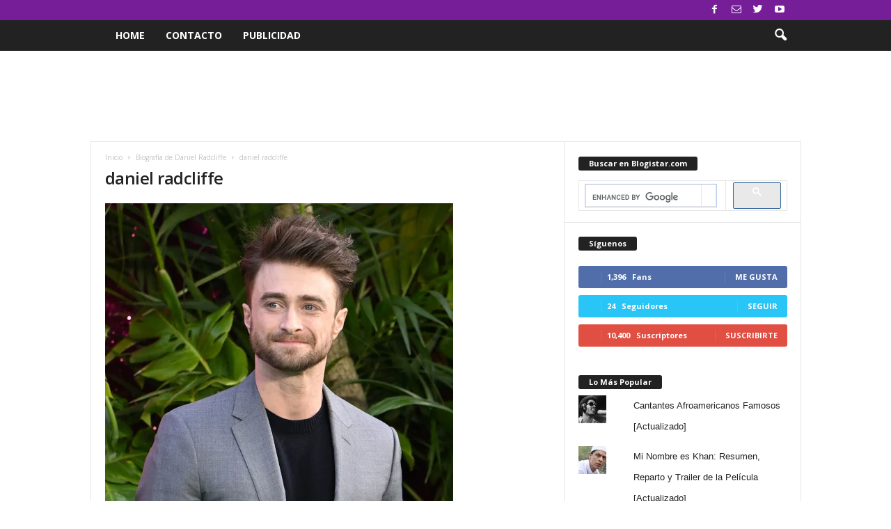

--- FILE ---
content_type: text/html; charset=UTF-8
request_url: https://www.blogistar.com/wp-admin/admin-ajax.php?td_theme_name=Newsmag&v=4.9.3
body_size: -365
content:
{"22870":7}

--- FILE ---
content_type: text/html; charset=utf-8
request_url: https://www.google.com/recaptcha/api2/aframe
body_size: 114
content:
<!DOCTYPE HTML><html><head><meta http-equiv="content-type" content="text/html; charset=UTF-8"></head><body><script nonce="6QcS06WcoyYyMAV7R-f_dw">/** Anti-fraud and anti-abuse applications only. See google.com/recaptcha */ try{var clients={'sodar':'https://pagead2.googlesyndication.com/pagead/sodar?'};window.addEventListener("message",function(a){try{if(a.source===window.parent){var b=JSON.parse(a.data);var c=clients[b['id']];if(c){var d=document.createElement('img');d.src=c+b['params']+'&rc='+(localStorage.getItem("rc::a")?sessionStorage.getItem("rc::b"):"");window.document.body.appendChild(d);sessionStorage.setItem("rc::e",parseInt(sessionStorage.getItem("rc::e")||0)+1);localStorage.setItem("rc::h",'1768796610953');}}}catch(b){}});window.parent.postMessage("_grecaptcha_ready", "*");}catch(b){}</script></body></html>